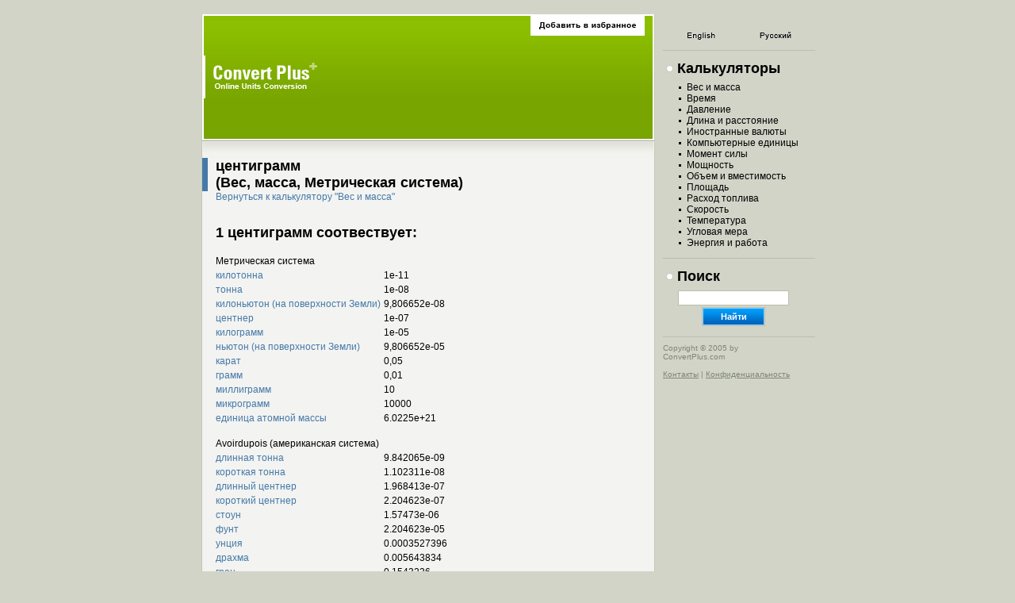

--- FILE ---
content_type: text/html; charset=UTF-8
request_url: https://www.convertplus.com/ru/convert/units-weight-centigram
body_size: 4645
content:
<html>
<head>
<meta http-equiv="content-type" content="text/html; charset=UTF-8">
<title>Центиграмм. Метрическая система. Вес, масса. Онлайновый перевод величин</title>
<meta name="DESCRIPTION" content="Вес, масса. Интерактивный калькулятор.  Простой, понятный, быстрый
    и надежный способ перевода единиц между
    различными системами измерения (метрическая, британская, американская,
    старорусская и др.)">
<meta name="KEYWORDS" content="Вес, масса, перевод, javascript, калькулятор,
    интерактивность, быстрота, надежность, единица измерения">

<link rel="stylesheet" type="text/css" href="/styles.css">
</head>

<script>
  (function(i,s,o,g,r,a,m){i['GoogleAnalyticsObject']=r;i[r]=i[r]||function(){
  (i[r].q=i[r].q||[]).push(arguments)},i[r].l=1*new Date();a=s.createElement(o),
  m=s.getElementsByTagName(o)[0];a.async=1;a.src=g;m.parentNode.insertBefore(a,m)
  })(window,document,'script','https://www.google-analytics.com/analytics.js','ga');

  ga('create', 'UA-101100902-1', 'auto');
  ga('send', 'pageview');

</script>

<script language="javascript">
function bookmark(url, description)
{
netscape="First push OK and then hit CTRL+D to add a bookmark to this site."
if (navigator.appName=='Microsoft Internet Explorer')
{
window.external.AddFavorite('http://www.convertplus.com/ru/','Convert Plus');
}
else if (navigator.appName=='Netscape')
{
alert(netscape);
}
}
</script>



<body bgcolor="#d3d4c8" leftmargin="20" rightmargin="0" topmargin="0" bottommargin="0" marginheight="0" marginwidth="20" text="#000000" alink="#000000" vlink="#000000" link="#162A72">

<br>

<!-- 1 -->
<table width="772" align="center" cellpadding="0" cellspacing="0" border="0">
<tr valign="top">
<td bgcolor="#c5c9b8"><img src="/images/point.gif" width="1" height="1"></td>
<td width="570" bgcolor="#f3f3f1">

<!-- welcome block -->
<table width="100%" height="155" cellpadding="0" cellspacing="0" border="0" style="border: 2px solid #ffffff;">
<tr valign="top" align="center">
<td bgcolor="#8cbe00" background="/images/bg-welcome.gif">

<table width="100%" height="155" cellpadding="0" cellspacing="0" border="0">
<tr>
<td rowspan="2">
<a href="https://www.convertplus.com/ru/"><img src="/images/logo.gif" width="144" height="54" border="0" alt="ConvertPlus.Com"></a>
</td>
<td width="100%" align="right" valign="top">

<table cellpadding="0" cellspacing="0" border="0">
<tr align="center">
<td height="25" width="144" bgcolor="#ffffff"><a href="javascript:bookmark();" target="_self"><img src="/images/bookmark-ru.gif" width="134" height="20" border="0"></a></td>
<td><img src="/images/point.gif" width="10" height="1"></td>
</tr>
</table>

</td>
</tr>
<tr valign="bottom">
<td>



</td>
</tr>
</table>

</td>
</tr>
</table>
<!-- / welcome block -->

<table width="100%" cellpadding="0" cellspacing="0" border="0">
<tr bgcolor="#9f9f9f"><td><img src="/images/point.gif" width="1" height="1"></td></tr>
<tr bgcolor="#f1f2ed"><td><img src="/images/point.gif" width="1" height="1"></td></tr>
</table>

<table width="100%" cellpadding="0" cellspacing="0" border="0">
<tr>
<td bgcolor="#f1f2ed"><img src="/images/point.gif" width="1" height="20"></td>
<td width="100%" background="/images/bg-mainblock.gif">

</td>
<td bgcolor="#f1f2ed"><img src="/images/point.gif" width="1" height="1"></td>
</tr>
</table>

<table width="96%" cellpadding="0" cellspacing="0" border="0" class="txt">
<tr>
<td bgcolor="#4579a8"><img src="/images/point.gif" width="7" height="20"></td>
<td><img src="/images/point.gif" width="10" height="1"></td>
<td width="100%"><h1>
центиграмм<br>
(Вес, масса, Метрическая система)</h1></td>
</tr>
<tr>
<td colspan="2"></td>
<td>
<a href="https://www.convertplus.com/ru/conversion-weight">Вернуться к калькулятору &quot;Вес и масса&quot;</a>
<br><br><br>
<h2>1 центиграмм соотвествует:</h2>
</td>
</tr>
</table>

<noscript>
<table width="96%" cellpadding="0" cellspacing="0" border="0" class="txt">
<tr>
<td><img src="/images/point.gif" width="17" height="1"></td>
<td width="100%" class="title">
Ключевые слова:<br>
<h4>Вес, масса, перевод, javascript, калькулятор,
    интерактивность, быстрота, надежность, единица измерения
</h4>
</td>
</tr>
</table>
</noscript>

<table width="96%" cellpadding="0" cellspacing="0" border="0" class="txt">
<tr>
<td><img src="/images/point.gif" width="13" height="1"></td>
<td width="100%">
	<table border="0" cellpadding="0" cellspacing="4" class="txt">
	<tr>
<td colspan="2"><br>Метрическая система</td>
</tr><tr>
<td><a href="https://www.convertplus.com/ru/convert/units-weight-kilotonne">килотонна</a></td><td>1e-11</td>
</tr>
<tr>
<td><a href="https://www.convertplus.com/ru/convert/units-weight-tonne">тонна</a></td><td>1e-08</td>
</tr>
<tr>
<td><a href="https://www.convertplus.com/ru/convert/units-weight-mknewton">килоньютон (на поверхности Земли)</a></td><td>9,806652e-08</td>
</tr>
<tr>
<td><a href="https://www.convertplus.com/ru/convert/units-weight-centner">центнер</a></td><td>1e-07</td>
</tr>
<tr>
<td><a href="https://www.convertplus.com/ru/convert/units-weight-kilogram">килограмм</a></td><td>1e-05</td>
</tr>
<tr>
<td><a href="https://www.convertplus.com/ru/convert/units-weight-mnewton">ньютон (на поверхности Земли)</a></td><td>9,806652e-05</td>
</tr>
<tr>
<td><a href="https://www.convertplus.com/ru/convert/units-weight-mcarat">карат</a></td><td>0,05</td>
</tr>
<tr>
<td><a href="https://www.convertplus.com/ru/convert/units-weight-gram">грамм</a></td><td>0,01</td>
</tr>
<tr>
<td><a href="https://www.convertplus.com/ru/convert/units-weight-milligram">миллиграмм</a></td><td>10</td>
</tr>
<tr>
<td><a href="https://www.convertplus.com/ru/convert/units-weight-microgram">микрограмм</a></td><td>10000</td>
</tr>
<tr>
<td><a href="https://www.convertplus.com/ru/convert/units-weight-amu">единица атомной массы</a></td><td>6.0225e+21</td>
</tr>
<tr>
<td colspan="2"><br>Avoirdupois (американская система)</td>
</tr><tr>
<td><a href="https://www.convertplus.com/ru/convert/units-weight-longton">длинная тонна</a></td><td>9.842065e-09</td>
</tr>
<tr>
<td><a href="https://www.convertplus.com/ru/convert/units-weight-shortton">короткая тонна</a></td><td>1.102311e-08</td>
</tr>
<tr>
<td><a href="https://www.convertplus.com/ru/convert/units-weight-longhundredweight">длинный центнер</a></td><td>1.968413e-07</td>
</tr>
<tr>
<td><a href="https://www.convertplus.com/ru/convert/units-weight-shorthundredweight">короткий центнер</a></td><td>2.204623e-07</td>
</tr>
<tr>
<td><a href="https://www.convertplus.com/ru/convert/units-weight-stone">стоун</a></td><td>1.57473e-06</td>
</tr>
<tr>
<td><a href="https://www.convertplus.com/ru/convert/units-weight-pound">фунт</a></td><td>2.204623e-05</td>
</tr>
<tr>
<td><a href="https://www.convertplus.com/ru/convert/units-weight-ounce">унция</a></td><td>0.0003527396</td>
</tr>
<tr>
<td><a href="https://www.convertplus.com/ru/convert/units-weight-dram">драхма</a></td><td>0.005643834</td>
</tr>
<tr>
<td><a href="https://www.convertplus.com/ru/convert/units-weight-grain">гран</a></td><td>0.1543236</td>
</tr>
<tr>
<td colspan="2"><br>Тройская система</td>
</tr><tr>
<td><a href="https://www.convertplus.com/ru/convert/units-weight-troypound">фунт</a></td><td>2.679229e-05</td>
</tr>
<tr>
<td><a href="https://www.convertplus.com/ru/convert/units-weight-troyounce">унция</a></td><td>0.0003215075</td>
</tr>
<tr>
<td><a href="https://www.convertplus.com/ru/convert/units-weight-pennyweight1">пеннивейт (вес пенни)</a></td><td>0.006430149</td>
</tr>
<tr>
<td><a href="https://www.convertplus.com/ru/convert/units-weight-brcarat">английский карат</a></td><td>0.04878049</td>
</tr>
<tr>
<td><a href="https://www.convertplus.com/ru/convert/units-weight-troygrain">гран</a></td><td>0.1543236</td>
</tr>
<tr>
<td><a href="https://www.convertplus.com/ru/convert/units-weight-mite">майт</a></td><td>3.086472</td>
</tr>
<tr>
<td><a href="https://www.convertplus.com/ru/convert/units-weight-doite">дойт</a></td><td>74.07532</td>
</tr>
<tr>
<td colspan="2"><br>Apothecaries (британская аптечная система)</td>
</tr><tr>
<td><a href="https://www.convertplus.com/ru/convert/units-weight-appound">фунт</a></td><td>2.679229e-05</td>
</tr>
<tr>
<td><a href="https://www.convertplus.com/ru/convert/units-weight-apounce">унция</a></td><td>0.0003215075</td>
</tr>
<tr>
<td><a href="https://www.convertplus.com/ru/convert/units-weight-apdram">драхма</a></td><td>0.00257206</td>
</tr>
<tr>
<td><a href="https://www.convertplus.com/ru/convert/units-weight-scruple">скрупул</a></td><td>0.007716179</td>
</tr>
<tr>
<td><a href="https://www.convertplus.com/ru/convert/units-weight-apgrain">гран</a></td><td>0.1543236</td>
</tr>
<tr>
<td colspan="2"><br>Японские единицы</td>
</tr><tr>
<td><a href="https://www.convertplus.com/ru/convert/units-weight-jkoku">коку</a></td><td>5.543544e-08</td>
</tr>
<tr>
<td><a href="https://www.convertplus.com/ru/convert/units-weight-jkann">канн</a></td><td>2.666667e-06</td>
</tr>
<tr>
<td><a href="https://www.convertplus.com/ru/convert/units-weight-jkinn">кинн</a></td><td>1.666667e-05</td>
</tr>
<tr>
<td><a href="https://www.convertplus.com/ru/convert/units-weight-jmonnme">монм</a></td><td>0.002666667</td>
</tr>
<tr>
<td colspan="2"><br>Китайские империальные единицы</td>
</tr><tr>
<td><a href="https://www.convertplus.com/ru/convert/units-weight-cdan">дан</a></td><td>2e-07</td>
</tr>
<tr>
<td><a href="https://www.convertplus.com/ru/convert/units-weight-cjin">джин</a></td><td>2e-05</td>
</tr>
<tr>
<td><a href="https://www.convertplus.com/ru/convert/units-weight-cliang">лианг</a></td><td>0.0002</td>
</tr>
<tr>
<td><a href="https://www.convertplus.com/ru/convert/units-weight-ctael">таел</a></td><td>0.0002671725</td>
</tr>
<tr>
<td><a href="https://www.convertplus.com/ru/convert/units-weight-cqian">кян</a></td><td>0.002</td>
</tr>
<tr>
<td><a href="https://www.convertplus.com/ru/convert/units-weight-cfen">фен</a></td><td>0.02</td>
</tr>
<tr>
<td><a href="https://www.convertplus.com/ru/convert/units-weight-cli">ли</a></td><td>0.2</td>
</tr>
<tr>
<td><a href="https://www.convertplus.com/ru/convert/units-weight-chao">хао</a></td><td>2</td>
</tr>
<tr>
<td><a href="https://www.convertplus.com/ru/convert/units-weight-csi">си</a></td><td>20</td>
</tr>
<tr>
<td><a href="https://www.convertplus.com/ru/convert/units-weight-chu">ху</a></td><td>200</td>
</tr>
<tr>
<td colspan="2"><br>Тайские единицы</td>
</tr><tr>
<td><a href="https://www.convertplus.com/ru/convert/units-weight-thaihap">хап (пикуль)</a></td><td>1.666667e-07</td>
</tr>
<tr>
<td><a href="https://www.convertplus.com/ru/convert/units-weight-thaichang">чанг (кати)</a></td><td>8.333333e-06</td>
</tr>
<tr>
<td><a href="https://www.convertplus.com/ru/convert/units-weight-thaitamlung">тамлунг</a></td><td>0.0001666667</td>
</tr>
<tr>
<td><a href="https://www.convertplus.com/ru/convert/units-weight-thaibaht">бат (тикаль)</a></td><td>0.0006666667</td>
</tr>
<tr>
<td colspan="2"><br>Гонконгские единицы</td>
</tr><tr>
<td><a href="https://www.convertplus.com/ru/convert/units-weight-honpicul">пикуль (там)</a></td><td>1.653467e-07</td>
</tr>
<tr>
<td><a href="https://www.convertplus.com/ru/convert/units-weight-honcatty">кати (кан)</a></td><td>1.653467e-05</td>
</tr>
<tr>
<td><a href="https://www.convertplus.com/ru/convert/units-weight-hontael">таэл (леунг)</a></td><td>0.0002645547</td>
</tr>
<tr>
<td><a href="https://www.convertplus.com/ru/convert/units-weight-honmace">мейс (цин)</a></td><td>0.002645547</td>
</tr>
<tr>
<td><a href="https://www.convertplus.com/ru/convert/units-weight-honcandareen">кандарин (фан)</a></td><td>0.02645547</td>
</tr>
<tr>
<td><a href="https://www.convertplus.com/ru/convert/units-weight-hontaeltroy">тройский таэл</a></td><td>0.0002671725</td>
</tr>
<tr>
<td><a href="https://www.convertplus.com/ru/convert/units-weight-honmacetroy">тройский мейс</a></td><td>0.002671725</td>
</tr>
<tr>
<td><a href="https://www.convertplus.com/ru/convert/units-weight-honcandareentroy">тройский кандарин</a></td><td>0.02671725</td>
</tr>
<tr>
<td colspan="2"><br>Старорусская система</td>
</tr><tr>
<td><a href="https://www.convertplus.com/ru/convert/units-weight-berkovets">берковец</a></td><td>6.104827e-08</td>
</tr>
<tr>
<td><a href="https://www.convertplus.com/ru/convert/units-weight-pood">пуд</a></td><td>6.104827e-07</td>
</tr>
<tr>
<td><a href="https://www.convertplus.com/ru/convert/units-weight-ruspound">фунт</a></td><td>2.441931e-05</td>
</tr>
<tr>
<td><a href="https://www.convertplus.com/ru/convert/units-weight-lot">лот</a></td><td>0.0007814178</td>
</tr>
<tr>
<td><a href="https://www.convertplus.com/ru/convert/units-weight-zolotnik">золотник</a></td><td>0.002344253</td>
</tr>
<tr>
<td><a href="https://www.convertplus.com/ru/convert/units-weight-dolya">доля</a></td><td>0.2250483</td>
</tr>
<tr>
<td colspan="2"><br>Старые германские единицы</td>
</tr><tr>
<td><a href="https://www.convertplus.com/ru/convert/units-weight-doppelzentner">доппельцентнер</a></td><td>1e-07</td>
</tr>
<tr>
<td><a href="https://www.convertplus.com/ru/convert/units-weight-zentner">центнер</a></td><td>2e-07</td>
</tr>
<tr>
<td><a href="https://www.convertplus.com/ru/convert/units-weight-pfund">фунт</a></td><td>2e-05</td>
</tr>
<tr>
<td colspan="2"><br>Древнеримские единицы</td>
</tr><tr>
<td><a href="https://www.convertplus.com/ru/convert/units-weight-centumpondus">центумподий</a></td><td>3.067334e-07</td>
</tr>
<tr>
<td><a href="https://www.convertplus.com/ru/convert/units-weight-meen">мина</a></td><td>1.8404e-05</td>
</tr>
<tr>
<td><a href="https://www.convertplus.com/ru/convert/units-weight-pondus">подий (либра)</a></td><td>3.067334e-05</td>
</tr>
<tr>
<td><a href="https://www.convertplus.com/ru/convert/units-weight-rounce">унция</a></td><td>0.0003680801</td>
</tr>
<tr>
<td><a href="https://www.convertplus.com/ru/convert/units-weight-semirounce">семунция</a></td><td>0.0007361602</td>
</tr>
<tr>
<td><a href="https://www.convertplus.com/ru/convert/units-weight-duella">дуэлла</a></td><td>0.00110424</td>
</tr>
<tr>
<td><a href="https://www.convertplus.com/ru/convert/units-weight-sicilicus">сицилий</a></td><td>0.00147232</td>
</tr>
<tr>
<td><a href="https://www.convertplus.com/ru/convert/units-weight-milliaresium">миллиаресий</a></td><td>0.001840401</td>
</tr>
<tr>
<td><a href="https://www.convertplus.com/ru/convert/units-weight-solid">солид</a></td><td>0.002208481</td>
</tr>
<tr>
<td><a href="https://www.convertplus.com/ru/convert/units-weight-denarium">денарий</a></td><td>0.002944641</td>
</tr>
<tr>
<td><a href="https://www.convertplus.com/ru/convert/units-weight-rscruple">скрупул</a></td><td>0.008833922</td>
</tr>
<tr>
<td colspan="2"><br>Древнегреческие единицы</td>
</tr><tr>
<td><a href="https://www.convertplus.com/ru/convert/units-weight-grtalent">талант</a></td><td>3.921569e-07</td>
</tr>
<tr>
<td><a href="https://www.convertplus.com/ru/convert/units-weight-grmine">мина</a></td><td>2.352941e-05</td>
</tr>
<tr>
<td><a href="https://www.convertplus.com/ru/convert/units-weight-grtetradram">тетрадрахма</a></td><td>0.0005882353</td>
</tr>
<tr>
<td><a href="https://www.convertplus.com/ru/convert/units-weight-grdram">драхма</a></td><td>0.002352941</td>
</tr>
<tr>
<td><a href="https://www.convertplus.com/ru/convert/units-weight-grdiobol">диобол</a></td><td>0.007058824</td>
</tr>
<tr>
<td><a href="https://www.convertplus.com/ru/convert/units-weight-grobol">обол</a></td><td>0.01411765</td>
</tr>
<tr>
<td><a href="https://www.convertplus.com/ru/convert/units-weight-grhalk">хальк</a></td><td>0.1129412</td>
</tr>
<tr>
<td colspan="2"><br>Библейские единицы</td>
</tr><tr>
<td><a href="https://www.convertplus.com/ru/convert/units-weight-bibtalent">талант</a></td><td>2.939497e-07</td>
</tr>
<tr>
<td><a href="https://www.convertplus.com/ru/convert/units-weight-bibmina">мина</a></td><td>1.763698e-05</td>
</tr>
<tr>
<td><a href="https://www.convertplus.com/ru/convert/units-weight-bibshekel">шекель</a></td><td>0.000881849</td>
</tr>
<tr>
<td><a href="https://www.convertplus.com/ru/convert/units-weight-bibpim">пим</a></td><td>0.001322774</td>
</tr>
<tr>
<td><a href="https://www.convertplus.com/ru/convert/units-weight-bibbeka">бека</a></td><td>0.001763698</td>
</tr>
<tr>
<td><a href="https://www.convertplus.com/ru/convert/units-weight-bibgerah">гера</a></td><td>0.01763698</td>
</tr>

	</table>
</td>
</tr>
</table>



<!-- ///////////////////////////////////////////////////////////// -->
<br>
</td>
<td bgcolor="#c5c9b8"><img src="/images/point.gif" width="1" height="1"></td>
<td width="10"><img src="/images/point.gif" width="10" height="1"></td>
<td width="190" height="100%">

<!-- menu -->
<table width="100%" height="100%" cellpadding="0" cellspacing="0" border="0">
<tr valign="top">
<td>

<br>

<table width="100%" cellpadding="2" cellspacing="2" border="0">
<tr align="center">
<td width="50%"><a href="https://www.convertplus.com/en/convert/units-weight-centigram" title="English Version"><img src="/images/lng-en.gif" border="0" alt="English Version"></a></td><td width="50%"><a href="https://www.convertplus.com/ru/convert/units-weight-centigram" title="Russian Version"><img src="/images/lng-ru.gif" border="0" alt="Russian Version"></a></td>
</tr>
</table>

<hr color="#bbbfae" size="1" width="100%">

<table width="100%" cellpadding="2" cellspacing="2" border="0" class="txt">
<tr>
<td colspan="2" class="title"><img src="/images/menu-main.gif" width="14" height="10">Калькуляторы</td>
</tr>
<tr>
<td><img src="/images/point.gif" width="10" height="1"></td>
<td width="100%">
<img src="/images/menu-list.gif" width="10" height="6"><a href="https://www.convertplus.com/ru/conversion-weight" class="menu">Вес и масса</a><br><img src="/images/menu-list.gif" width="10" height="6"><a href="https://www.convertplus.com/ru/conversion-time" class="menu">Время</a><br><img src="/images/menu-list.gif" width="10" height="6"><a href="https://www.convertplus.com/ru/conversion-pressure" class="menu">Давление</a><br><img src="/images/menu-list.gif" width="10" height="6"><a href="https://www.convertplus.com/ru/conversion-length" class="menu">Длина и расстояние</a><br><img src="/images/menu-list.gif" width="10" height="6"><a href="https://www.convertplus.com/ru/conversion-currency" class="menu">Иностранные валюты</a><br><img src="/images/menu-list.gif" width="10" height="6"><a href="https://www.convertplus.com/ru/conversion-computer" class="menu">Компьютерные единицы</a><br><img src="/images/menu-list.gif" width="10" height="6"><a href="https://www.convertplus.com/ru/conversion-torque" class="menu">Момент силы</a><br><img src="/images/menu-list.gif" width="10" height="6"><a href="https://www.convertplus.com/ru/conversion-power" class="menu">Мощность</a><br><img src="/images/menu-list.gif" width="10" height="6"><a href="https://www.convertplus.com/ru/conversion-volume" class="menu">Объем и вместимость</a><br><img src="/images/menu-list.gif" width="10" height="6"><a href="https://www.convertplus.com/ru/conversion-area" class="menu">Площадь</a><br><img src="/images/menu-list.gif" width="10" height="6"><a href="https://www.convertplus.com/ru/conversion-fuel" class="menu">Расход топлива</a><br><img src="/images/menu-list.gif" width="10" height="6"><a href="https://www.convertplus.com/ru/conversion-speed" class="menu">Скорость</a><br><img src="/images/menu-list.gif" width="10" height="6"><a href="https://www.convertplus.com/ru/conversion-temperature" class="menu">Температура</a><br><img src="/images/menu-list.gif" width="10" height="6"><a href="https://www.convertplus.com/ru/conversion-circular" class="menu">Угловая мера</a><br><img src="/images/menu-list.gif" width="10" height="6"><a href="https://www.convertplus.com/ru/conversion-energy" class="menu">Энергия и работа</a><br>
</td>
</tr>
</table>
<hr color="#bbbfae" size="1" width="100%">

<table width="100%" cellpadding="2" cellspacing="2" border="0">
<tr>
<td colspan="2" class="title"><img src="/images/menu-main.gif" width="14" height="10">Поиск</td>
</tr>
<tr>
<td><img src="/images/point.gif" width="8" height="1"></td>
<td width="100%">
	<table width="140" cellpadding="1" cellspacing="0" border="0" class="txt">
	<form name="search" method="get" action="/search.php">
	<input type="hidden" name="lang" value="ru">
	<input type="hidden" name="all" value="0">
	<input type="hidden" name="titleonly" value="0">
	<input type="hidden" name="rel" value="1">
	<tr><td colspan="2"><input type="text" name="query" size="18" style="border: 1px solid #bbbfae; width:140px;"></td></tr>
	<tr align="center"><td colspan="2"><input type="submit" value="Найти" style="border: 0px solid #bbbfae; background:#ffffff; font-size:11px; font-family:Arial; color:#ffffff; font-weight:bold; width:80px; height:24px; background-image:url(/images/bg-search.gif);"></td></tr>
	</form>
	</table>
</td>
</tr>
</table>

</td>
</tr>
<tr valign="bottom">
<td>
<hr color="#bbbfae" size="1" width="100%">
<font class="lite">
Copyright &#169; 2005 by<br>ConvertPlus.com
<br><br>
<a href="/ru/contacts" class="lite">Контакты</a> | <a href="/ru/privacy" class="lite">Конфиденциальность</a>
</td>
</tr>
</table>
<!-- / menu -->

</td>
</tr>
<tr>
<td bgcolor="#bbbfae" colspan="3"><img src="/images/point.gif" width="1" height="2"></td>
<td></td>
</tr>
<tr>
<td colspan="3" align="center"></td>
<td colspan="2"></td>
</tr>
</table>
<!-- / 1 -->

<br>

<script defer src="https://static.cloudflareinsights.com/beacon.min.js/vcd15cbe7772f49c399c6a5babf22c1241717689176015" integrity="sha512-ZpsOmlRQV6y907TI0dKBHq9Md29nnaEIPlkf84rnaERnq6zvWvPUqr2ft8M1aS28oN72PdrCzSjY4U6VaAw1EQ==" data-cf-beacon='{"version":"2024.11.0","token":"de537e0f0b2c4fae90624dceeed3b072","r":1,"server_timing":{"name":{"cfCacheStatus":true,"cfEdge":true,"cfExtPri":true,"cfL4":true,"cfOrigin":true,"cfSpeedBrain":true},"location_startswith":null}}' crossorigin="anonymous"></script>
</body>
</html>
<!-- ///////////////////////////////////////////////////////////// -->

--- FILE ---
content_type: text/css
request_url: https://www.convertplus.com/styles.css
body_size: -70
content:
a,
a:visited {
	color: #4579a8;
	text-decoration: none;
}

a:hover,
a:active {
	color: #4579a8;
	text-decoration: underline;
}

a.menu,
a.menu:visited {
	color: #000000;
	text-decoration: none;
}

a.menu:hover,
a.menu:active {
	color: #000000;
	text-decoration: underline;
}



a.title,
a.title:visited {
	font-family: Arial;
	font-size: 18px;
	font-weight: bold;
	color: #4579a8;
	text-decoration: none;
}

a.title:hover,
a.title:active {
	font-family: Arial;
	font-size: 18px;
	font-weight: bold;
	color: #4579a8;
	text-decoration: underline;
}



a.lite,
a.lite:visited,
a.lite:hover,
a.lite:active {
	font-family: Arial;
	font-size: 10px;
	color: #7f8679;
	text-decoration: underline;
}



.txt {
	font-family: Arial;
	font-size: 12px;
	color: #000000;
}



.title {
	font-family: Arial;
	font-size: 18px;
	font-weight: bold;
	color: #000000;
}



.lite {
	font-family: Arial;
	font-size: 10px;
	color: #7f8679;
}



h1,h2 {
	font-size: 18px;
	font-family: Arial;
	margin-bottom: 0px;
	margin-top: 0px;
}



h4 {
	font-size: 18px;
	font-family: Arial;
	margin-bottom: 0px;
	margin-top: 0px;
}